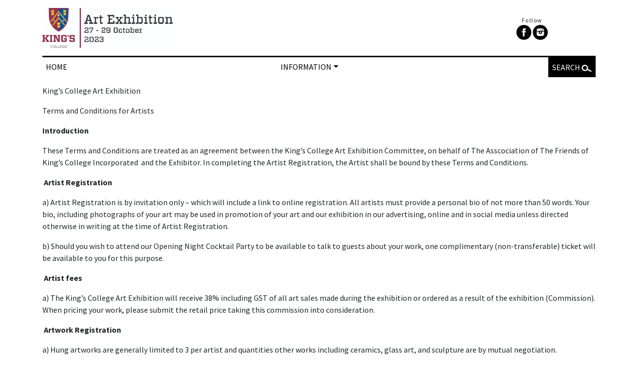

--- FILE ---
content_type: text/html; charset=utf-8
request_url: https://www.kingscollegeartexhibition.co.nz/contact-us/termsconditions
body_size: 5787
content:
<!doctype html>
<html lang="en">
<head>
<!-- Google tag (gtag.js) --><script async src="https://www.googletagmanager.com/gtag/js?id=G-S9JNYQ1PGE"></script>
<script>window.dataLayer = window.dataLayer || [];
function gtag(){dataLayer.push(arguments)};
gtag('js', new Date());
gtag('config', 'G-S9JNYQ1PGE');

	</script><meta charset="utf-8">
<meta name="viewport" content="width=device-width, initial-scale=1, shrink-to-fit=no">
<link rel="dns-prefetch" href="https://www.kingscollegeartexhibition.co.nz/">
<link rel="dns-prefetch" href="https://kingscollegeartsale.ibcdn.nz/">
<link rel="stylesheet" href="https://cdn.jsdelivr.net/npm/jquery.mb.ytplayer@3.3.8/dist/css/jquery.mb.YTPlayer.min.css">
<link rel="stylesheet" href="https://cdn.jsdelivr.net/npm/froala-editor@4.0.17/css/froala_style.min.css">

<!---





			Website built by Inbox Design
			We build Great stuff! - https://www.inboxdesign.co.nz/
			Salvage CMS System v202601201625
			IP Address: 3.133.85.39 √  CF: 9c18b74b2d008043-CMH
			This page has been served by our load balanced cache server:
			[x] web85





-->



<title>Terms  •  Kings College Art Sale</title>



<meta name="keywords" content="Terms and Conditions">
<meta name="description" content="Terms and Conditions">
<meta name="author" content="King`s College Art Exhibition">
<meta name="modified" content="2023-11-06 13:54:07">
<meta name="created" content="2019-03-31 09:04:33">
<meta name="copyright" content="King`s College Art Exhibition, Inbox Design. Copyright (c) 2004 - 2026">
<meta name="generator" content="Inbox Design (https://www.inboxdesign.co.nz)">
<meta name="MobileOptimized" content="width">
<meta name="HandheldFriendly" content="true">
<link rel="canonical" href="https://www.kingscollegeartexhibition.co.nz/contact-us/termsconditions">
<meta name="canonical" content="https://www.kingscollegeartexhibition.co.nz/contact-us/termsconditions">
<meta property="og:title" content="Terms  •  Kings College Art Sale">
<meta property="og:type" content="website">
<meta property="og:url" content="https://www.kingscollegeartexhibition.co.nz/contact-us/termsconditions">
<meta property="og:site_name" content="King`s College Art Exhibition">
<meta property="og:description" content="Terms and Conditions">
<meta name="twitter:card" content="summary_large_image">
<script type="application/ld+json">{"@context":"https://schema.org","@type":"WebSite","@id":"https://www.kingscollegeartexhibition.co.nz/#website","url":"https://www.kingscollegeartexhibition.co.nz/","name":"King`s College Art Exhibition","potentialAction":{"@type":"SearchAction","target":"https://www.kingscollegeartexhibition.co.nz/search?s={search_term_string}","query-input":"required name=search_term_string"}}</script>
<meta name="twitter:creator" content="@inboxdesign">
<meta name='twitter:url' content=https://www.kingscollegeartexhibition.co.nz>
<meta name='twitter:description' content=Terms and Conditions>
<meta property="og:image" content="https://kingscollegeartsale.ibcdn.nz/img/kingscollege-art-show.png" />
<meta name="twitter:image" content="https://kingscollegeartsale.ibcdn.nz/img/kingscollege-art-show.png" />
<meta name="apple-mobile-web-app-title" content="KCA">
<meta name="application-name" content="KCA">
<meta name="msapplication-TileColor" content="#8d8d8d">
<meta name="msapplication-config" content="ico/browserconfig.xml?x">
<meta name="theme-color" content="#FFFFFF">
<meta property="fb:app_id" content="334824673221101">
<meta name="ICBM" content="-37.6692736,176.2312192" />
<meta name="geo.position" content="-37.6692736,176.2312192" />
<meta name="geo.placename" content="Golf Avenue, Otahuhu, Auckland 1640" />
<meta name="geo.region" content="nz" />
<meta itemprop="name" content="Terms  •  Kings College Art Sale">
<meta itemprop="description" content="Terms and Conditions">
	 <link href="https://fonts.googleapis.com/css?family=Source+Sans+Pro:400,700&display=swap" rel="stylesheet">
	 <link rel="stylesheet" href="https://cdn.jsdelivr.net/npm/swiper@10/swiper-bundle.min.css" />
<script src="https://code.jquery.com/jquery-3.5.1.min.js"></script>
<script src="https://cdn.jsdelivr.net/npm/popper.js@1.16.1/dist/umd/popper.min.js"></script>
<script src="https://cdn.jsdelivr.net/npm/bootstrap@4.6.0/dist/js/bootstrap.min.js"></script>
<script src="https://cdn.jsdelivr.net/npm/swiper@10/swiper-bundle.min.js"></script>
<script src="https://cdn.jsdelivr.net/npm/lodash/lodash.min.js"></script><link href="https://www.kingscollegeartexhibition.co.nz/assets/app/master-122-835232180499767605f6ed331c66656c.css?v=v202601201625" rel="stylesheet">
<link rel="stylesheet" href="https://cdn.jsdelivr.net/npm/aos@next/dist/aos.min.css" />
</head>

<body  class="body website school-122 srv-web85 interior tpl-default contact-us  bdy-first-visit type-content" data-rel="body" data-render="1769018477">

	<div id="fb-root"></div><script data-srv="web85"> 
var fb_app_id = '334824673221101';(function(d, s, id) {
			var js, fjs = d.getElementsByTagName(s)[0];
			if (d.getElementById(id)) return;
			js = d.createElement(s); js.id = id;
			js.src = "//connect.facebook.net/en_US/sdk.js#xfbml=1&version=v2.3&appId=334824673221101";
			fjs.parentNode.insertBefore(js, fjs);
		}(document, 'script', 'facebook-jssdk'));var IB  = {};  var base_url = 'https://www.kingscollegeartexhibition.co.nz/',
		SITE_name = 'King`s College Art Exhibition',
		IB_server = 'web85',
		TEMPLATE = 'default';
		meta_page_title = 'Terms&Conditions';
		meta_page_id = 9476;
		asset_url = 'https://kingscollegeartsale.ibcdn.nz/', media_url = 'https://kingscollegeartsale.ibcdn.nz/media/',
		bs_ver = 4, btn_class = 'danger',
		ip_address = '3.133.85.39';

	</script>

	<header class="header">
		<div class="container">
			<div class="row my-3 align-items-end justify-content-between">
				<div class="col-sm-4 col-8">
					<a href="https://www.kingscollegeartexhibition.co.nz/" class="d-block">
												<img src="https://kingscollegeartsale.ibcdn.nz/media/2023_05_19_kings-artexhibition-logo-2023.jpg" class="header-logo" alt="Kings College Art Exhibition" loading="lazy">
						<strong class="sr-only">Kings College Art Exhibition</strong>
					</a>
				</div>
				<!-- <div class="col-sm-3 col-4 align-self-start pt-md-3 pt-3 text-center">
					<a href="https://www.hobsonwealth.co.nz" target="_blank" class="d-block hobson-wealth">
						<span class="d-block">Proudly sponsored by:</span>
						<img src="https://kingscollegeartsale.ibcdn.nz/media/2021_08_27_hobsone-wealth-logo.jpg" style="height:50px" alt="Proudly Sponsored by Hobson Wealth" loading="lazy">
						<strong class="sr-only">Hobson Wealth</strong>
					</a>
				</div> -->
				<div class="col-sm-3 col-4 align-self-start pt-md-3 pt-3 text-center">
					<div class="social-icons">
						<span>Follow</span>
						<a href="https://www.facebook.com/KingsCollegeArtExhibition" target="_blank" class="fb-icon"><img src="https://kingscollegeartsale.ibcdn.nz/img/facebook.svg?1" alt="Facebook"></a>
						<a href="https://www.instagram.com/kingscollegeartexhibition/" target="_blank" class="insta-icon"><img src="https://kingscollegeartsale.ibcdn.nz/img/instagram.svg?1" alt="Instagram"></a>
					</div>
				</div>
			</div>
			<section class="navigation-wrap">
				<a href="https://www.kingscollegeartexhibition.co.nz/" class="mobile-only btn btn-dark trigger-mobile">Navigation</a>
				<nav class="d-sm-flex navigation navbar-light text-dark sticky">
					<a href="https://www.kingscollegeartexhibition.co.nz/" class="mobile-only btn btn-dark trigger-mobile">Close</a>
						                    						    <a href="https://www.kingscollegeartexhibition.co.nz/" class="flex-fill nav-9470">Home</a>
	                    						                    	                    		                    		                    	    <a href="https://www.kingscollegeartexhibition.co.nz/contact-us/termsconditions" data-target="https://www.kingscollegeartexhibition.co.nz/contact-us/termsconditions" class="flex-fill mobile-only nav-9476" >Terms&Conditions</a>
	                    		                    	    <a href="https://www.kingscollegeartexhibition.co.nz/contact-us/art-exhibition-contact-form" data-target="https://www.kingscollegeartexhibition.co.nz/contact-us/art-exhibition-contact-form" class="flex-fill mobile-only nav-10909" >Art Exhibition Contact Form</a>
	                    		                    	    <a href="https://www.kingscollegeartexhibition.co.nz/invited-artists-registration" data-target="https://www.kingscollegeartexhibition.co.nz/invited-artists-registration" class="flex-fill mobile-only nav-9475" >INVITED Artists' Registration</a>
	                    		                    	    <a href="https://www.kingscollege.school.nz/" target="_blank" data-target="https://www.kingscollege.school.nz/" target="_blank" class="flex-fill mobile-only nav-10870" >King's College Website</a>
	                    		                    	    <a href="https://www.kingscollegeartexhibition.co.nz/selector-login" data-target="https://www.kingscollegeartexhibition.co.nz/selector-login" class="flex-fill mobile-only nav-20100" >Selector Login</a>
	                    	
	                        <div class="flex-fill btn-group hidden-mobile">
	                            <a href="https://www.kingscollegeartexhibition.co.nz/contact-us" data-target="https://www.kingscollegeartexhibition.co.nz/contact-us" class="nav-10869 dropdown-toggle" data-toggle="dropdown">Information</a>
	                            <ul class="dropdown-menu">

	                                	                                    <li><a href="https://www.kingscollegeartexhibition.co.nz/contact-us/termsconditions" title="Terms&Conditions" class="nav-link">Terms&Conditions</a></li>
	                                	                                    <li><a href="https://www.kingscollegeartexhibition.co.nz/contact-us/art-exhibition-contact-form" title="Art Exhibition Contact Form" class="nav-link">Art Exhibition Contact Form</a></li>
	                                	                                    <li><a href="https://www.kingscollegeartexhibition.co.nz/invited-artists-registration" title="INVITED Artists' Registration" class="nav-link">INVITED Artists' Registration</a></li>
	                                	                                    <li><a href="https://www.kingscollege.school.nz/" target="_blank" title="King's College Website" class="nav-link">King's College Website</a></li>
	                                	                                    <li><a href="https://www.kingscollegeartexhibition.co.nz/selector-login" title="Selector Login" class="nav-link">Selector Login</a></li>
	                                	                            </ul>
	                        </div>
	                    																<!-- <a href="https://www.kingscollegeartexhibition.co.nz/artist/home" class="flex-fill nav-profile">Profile</a> -->
					

					<a href="https://www.kingscollegeartexhibition.co.nz/artworks" class="btn btn-dark radius-none">Search <img src="https://kingscollegeartsale.ibcdn.nz/img/search.svg?1" alt="Search" class="nav-search-img"></a>
				</nav>
			</section>
        </div>
    </header>

	<div class="main-content">
		<div class="container">
			



			
			<article role="article" class="internal-content">

	<div class="ib-wrapper"><p>King&rsquo;s College Art Exhibition</p><p>Terms and Conditions for Artists</p><p><strong>Introduction</strong></p><p>These Terms and Conditions are treated as an agreement between the King&rsquo;s College Art Exhibition Committee, on behalf of The Asscociation of The Friends of King&rsquo;s College Incorporated <span>&nbsp;</span>and the Exhibitor. In completing the Artist Registration, the Artist shall be bound by these Terms and Conditions.</p><p><strong>&nbsp;Artist Registration</strong></p><p>a) Artist Registration is by invitation only &ndash; which will include a link to online registration. All artists must provide a personal bio of not more than 50 words. Your bio, including photographs of your art may be used in promotion of your art and our exhibition in our advertising, online and in social media unless directed otherwise in writing at the time of Artist Registration.</p><p>b) Should you wish to attend our Opening Night Cocktail Party to be available to talk to guests about your work, one complimentary (non-transferable) ticket will be available to you for this purpose.</p><p><strong>&nbsp;Artist fees</strong></p><p>a) The King&rsquo;s College Art Exhibition will receive 38% including GST of all art sales made during the exhibition or ordered as a result of the exhibition (Commission). When pricing your work, please submit the retail price taking this commission into consideration.</p><p><strong>&nbsp;Artwork Registration</strong></p><p>a) Hung artworks are generally limited to 3 per artist<span>&nbsp;</span>and quantities other works including ceramics, glass art, and sculpture are by mutual negotiation.</p><p>b) Art must be current and not include works previously exhibited at the King&rsquo;s College Art Exhibition. It must also be in excellent condition.</p><p>c) Should artwork appear damaged or marked at time of delivery, the King&rsquo;s College Art Exhibition Committee will contact the Exhibitor to discuss further action.</p><p>d) Any artwork determined by the King&rsquo;s College Art Exhibition Committee not suitable for exhibition will not be displayed. The decision of the King&rsquo;s College Art Exhibition Committee is final.</p><p>e) Any artworks deemed unsuitable for display will be returned to the Artist at the Artist&rsquo;s expense.</p><p>f) All decisions regarding the hanging/display of artworks, will be made by the King&rsquo;s College Art Exhibition Committee and their decision shall be final.</p><p><strong>&nbsp;Artist&rsquo;s Responsibilities</strong></p><p>a) It is the Artist&rsquo;s responsibility to ensure the details of their registered art is correct at time of delivery including title, medium and price (including Commission, and GST if applicable) as these details will be transferred directly to our price labels. Although every care will be taken to ensure these details are correct, the King&rsquo;s College Art Exhibition will not accept responsibility for any details provided by the Artist incorrectly.</p><p>b) The dimensions of each work is at the discretion of the artist, however inclusion of any works over 1.2m x 1.2m must be by prior approval from the King&rsquo;s College Art Exhibition Committee.</p><p>c) Details and images of your works as well as your artist biography, will be included on our Art Show website and can be uploaded by you the Artist at any time from registration. Artists wishing to have an image of their work included in printed promotional material such as the marketing catalogue, must upload this image and details of the work, by date outlined at time of registration.</p><p>NB: Please ensure that you only send images of work that you are submitting for sale at the art show - all submitted images and prices are final and must be honoured once they have gone to print.</p><p>d) It is the artist&rsquo;s responsibility to ensure that all works are ready for immediate display at time of delivery.&nbsp;</p><p><strong>Wall hung art</strong></p><p>a) It is the Artist&rsquo;s responsibility to ensure that framing is suitable for immediate hanging. Please ensure that your work has suitable hanging loops attached to the reverse, ready to be hung on picture hanging hooks.&nbsp;</p><p>b) Please ensure your artwork is dry and ready for immediate hanging. Please include any specific hanging instructions if applicable.</p><p><strong>Ceramic/glass/bronze and other art</strong></p><p>Please ensure your artwork is ready for immediate display and include instructions for display if required.</p><p><strong>All artists</strong></p><p>a) Artists living outside the Auckland area may wish to courier artworks prior to the exhibition. To allow for safe delivery, please ensure all couriered artworks are delivered within the school hours of 9am &ndash; 3pm. Couriered art must arrive by the date set out at time of registration. If you have couriered your artwork to King&rsquo;s College Art Exhibition, please ensure any specific instructions for repackaging and return address, (<em>as well as return courier tickets</em>- should the item be unsold and need to be returned to you) are included. Further instructions for delivery will be sent closer to the time.</p><p>b) Any unsold artworks to be returned to the Artist following the exhibition, will be done so at the Artist&rsquo;s expense.</p><p>c) All artworks must be delivered to King&rsquo;s College on date set out at time of registration between the hours of 9am and 3pm unless otherwise arranged. In person deliveries are to be made at King&rsquo;s College, Golf Road, Otahuhu, Auckland.</p><p>d) The Artist agrees to collect any unsold artworks from King&rsquo;s College on SUNDAY (the last day of the show), from 1pm to 3pm. No artworks will be released prior to 1pm.</p><p><strong>&nbsp;King&rsquo;s College Art Exhibition&rsquo;s responsibilities</strong></p><p>a) Reasonable care will be taken to handle, store and display all artworks received. If you have specific instructions for the handling of your artwork, please advise the King&rsquo;s College Art Exhibition Committee at the time of delivery.</p><p>b) The Association of The Friends of King&rsquo;s College Incorporated <span>and/or King&rsquo;s College shall not be held responsible for loss or damage beyond its control. Insurance of the artwork(s) while in transit or at King&#39;s College is the responsibility of the Artist.</span></p><p>c) A member of the King&rsquo;s College Art Exhibition Committee will contact the Artist prior to the end of the Art Exhibition, should all their pieces be sold and they have NO artworks to collect.</p></div>
</article>



		</div>

	</div>

    
	<footer class="footer">
		<div class="container">
			<div class="row">
				<div class="col-sm-3 col-xs-12 mobile-center">
					<a href="https://local.school.nz/school/89?utm_referrer=website" target="_blank" target="_blank"><picture><source srcset="https://kingscollegeartsale.ibcdn.nz/img/kingslogo2.png" type="image/png"><img src="https://kingscollegeartsale.ibcdn.nz/img/kingslogo2.png" loading="lazy" alt="Kings College" title="Kings College" class="img-responsive img-fluid"></picture></a>
				</div>
				<div class="col-sm-9 col-xs-12">
					<a href="https://www.kingscollegeartexhibition.co.nz/" class="btn btn-default pull-right"><span class="fa fa-calendar"></span> 27 Oct - 29 Oct</a>
					<p>2026 Kings College | <a href="https://www.kingscollegeartexhibition.co.nz/" >Kings College Art Exhibition</a> | <a href="https://www.kingscollege.school.nz" >Kings College</a></p>
					<p>We've tried to ensure all details are correct, but there may be some minor discrepancies with artwork on display over the weekend.</p>
					<p><br><a href="https://www.inboxdesign.co.nz?utm_referrer=https3A2F2Fwwwkingscollegeartexhibitionconz2Fontact-us2Ftermsconditions&amp;utm_site=King60sCollegeArtExhibition" target="_blank">Artshow Website by Inbox Design</a></p>
				</div>
			</div>

		</footer>
	</div>


	<script data-schoolsite-edit-mode="true" type="text/javascript" src="https://cdn.jsdelivr.net/npm/youtube-background/jquery.youtube-background.min.js"></script><script src="https://cdn.jsdelivr.net/npm/aos@next/dist/aos.min.js"></script><script> AOS.init(); </script><script src="https://maps.googleapis.com/maps/api/js?key=AIzaSyBMQCLQqalsuODarDU56IN5-GjVTrUBc38&amp;libraries=places" defer></script>
<script data-schoolsite-edit-mode="true" src="https://www.kingscollegeartexhibition.co.nz/assets/app/master-122-528dd2ee08c200c598975f14713b4653.js?v=v202601201625_202601"></script>
<script data-schoolsite-edit-mode="true" src="https://cdn.jsdelivr.net/npm/jquery.mb.ytplayer@3.3.8/dist/jquery.mb.YTPlayer.min.js"></script><!-- /*******
Page built by Inbox Design, SchoolSite v202601201625
	 CoID: 122
	 PageID: 9476
	 ParentID: 10869
	 Created: 2019-03-31 09:04:33
	 Memory: 7.18MB
	 Build Time: 0.0749
	 Queries: 0
	 Server: web85

 ****/ -->

	<script type="text/javascript">
		window.$crisp=[]; window.CRISP_WEBSITE_ID="bd965813-5286-4539-a723-e0b52b767019";
		(function(){d=document;s=d.createElement("script");s.src="https://client.crisp.chat/l.js";s.async=1;d.getElementsByTagName("head")[0].appendChild(s);})();
	</script>


<script defer src="https://static.cloudflareinsights.com/beacon.min.js/vcd15cbe7772f49c399c6a5babf22c1241717689176015" integrity="sha512-ZpsOmlRQV6y907TI0dKBHq9Md29nnaEIPlkf84rnaERnq6zvWvPUqr2ft8M1aS28oN72PdrCzSjY4U6VaAw1EQ==" data-cf-beacon='{"version":"2024.11.0","token":"b4c1b220c1f945f5b145dbabaf9e1eec","r":1,"server_timing":{"name":{"cfCacheStatus":true,"cfEdge":true,"cfExtPri":true,"cfL4":true,"cfOrigin":true,"cfSpeedBrain":true},"location_startswith":null}}' crossorigin="anonymous"></script>
</body>
</html>


--- FILE ---
content_type: application/javascript; charset=utf-8
request_url: https://cdn.jsdelivr.net/npm/aos@next/dist/aos.min.js
body_size: 4143
content:
/**
 * Skipped minification because the original files appears to be already minified.
 * Original file: /npm/aos@3.0.0-beta.6/dist/aos.js
 *
 * Do NOT use SRI with dynamically generated files! More information: https://www.jsdelivr.com/using-sri-with-dynamic-files
 */
!function(e,t){"object"==typeof exports&&"undefined"!=typeof module?module.exports=t():"function"==typeof define&&define.amd?define(t):e.AOS=t()}(this,function(){"use strict";var e="undefined"!=typeof window?window:"undefined"!=typeof global?global:"undefined"!=typeof self?self:{},t="Expected a function",n=NaN,o="[object Symbol]",i=/^\s+|\s+$/g,a=/^[-+]0x[0-9a-f]+$/i,r=/^0b[01]+$/i,c=/^0o[0-7]+$/i,s=parseInt,u="object"==typeof e&&e&&e.Object===Object&&e,d="object"==typeof self&&self&&self.Object===Object&&self,l=u||d||Function("return this")(),f=Object.prototype.toString,m=Math.max,p=Math.min,b=function(){return l.Date.now()};function v(e,n,o){var i,a,r,c,s,u,d=0,l=!1,f=!1,v=!0;if("function"!=typeof e)throw new TypeError(t);function y(t){var n=i,o=a;return i=a=void 0,d=t,c=e.apply(o,n)}function h(e){var t=e-u;return void 0===u||t>=n||t<0||f&&e-d>=r}function k(){var e=b();if(h(e))return x(e);s=setTimeout(k,function(e){var t=n-(e-u);return f?p(t,r-(e-d)):t}(e))}function x(e){return s=void 0,v&&i?y(e):(i=a=void 0,c)}function O(){var e=b(),t=h(e);if(i=arguments,a=this,u=e,t){if(void 0===s)return function(e){return d=e,s=setTimeout(k,n),l?y(e):c}(u);if(f)return s=setTimeout(k,n),y(u)}return void 0===s&&(s=setTimeout(k,n)),c}return n=w(n)||0,g(o)&&(l=!!o.leading,r=(f="maxWait"in o)?m(w(o.maxWait)||0,n):r,v="trailing"in o?!!o.trailing:v),O.cancel=function(){void 0!==s&&clearTimeout(s),d=0,i=u=a=s=void 0},O.flush=function(){return void 0===s?c:x(b())},O}function g(e){var t=typeof e;return!!e&&("object"==t||"function"==t)}function w(e){if("number"==typeof e)return e;if(function(e){return"symbol"==typeof e||function(e){return!!e&&"object"==typeof e}(e)&&f.call(e)==o}(e))return n;if(g(e)){var t="function"==typeof e.valueOf?e.valueOf():e;e=g(t)?t+"":t}if("string"!=typeof e)return 0===e?e:+e;e=e.replace(i,"");var u=r.test(e);return u||c.test(e)?s(e.slice(2),u?2:8):a.test(e)?n:+e}var y=function(e,n,o){var i=!0,a=!0;if("function"!=typeof e)throw new TypeError(t);return g(o)&&(i="leading"in o?!!o.leading:i,a="trailing"in o?!!o.trailing:a),v(e,n,{leading:i,maxWait:n,trailing:a})},h="Expected a function",k=NaN,x="[object Symbol]",O=/^\s+|\s+$/g,j=/^[-+]0x[0-9a-f]+$/i,E=/^0b[01]+$/i,N=/^0o[0-7]+$/i,z=parseInt,C="object"==typeof e&&e&&e.Object===Object&&e,A="object"==typeof self&&self&&self.Object===Object&&self,q=C||A||Function("return this")(),L=Object.prototype.toString,T=Math.max,M=Math.min,S=function(){return q.Date.now()};function D(e){var t=typeof e;return!!e&&("object"==t||"function"==t)}function H(e){if("number"==typeof e)return e;if(function(e){return"symbol"==typeof e||function(e){return!!e&&"object"==typeof e}(e)&&L.call(e)==x}(e))return k;if(D(e)){var t="function"==typeof e.valueOf?e.valueOf():e;e=D(t)?t+"":t}if("string"!=typeof e)return 0===e?e:+e;e=e.replace(O,"");var n=E.test(e);return n||N.test(e)?z(e.slice(2),n?2:8):j.test(e)?k:+e}var $=function(e,t,n){var o,i,a,r,c,s,u=0,d=!1,l=!1,f=!0;if("function"!=typeof e)throw new TypeError(h);function m(t){var n=o,a=i;return o=i=void 0,u=t,r=e.apply(a,n)}function p(e){var n=e-s;return void 0===s||n>=t||n<0||l&&e-u>=a}function b(){var e=S();if(p(e))return v(e);c=setTimeout(b,function(e){var n=t-(e-s);return l?M(n,a-(e-u)):n}(e))}function v(e){return c=void 0,f&&o?m(e):(o=i=void 0,r)}function g(){var e=S(),n=p(e);if(o=arguments,i=this,s=e,n){if(void 0===c)return function(e){return u=e,c=setTimeout(b,t),d?m(e):r}(s);if(l)return c=setTimeout(b,t),m(s)}return void 0===c&&(c=setTimeout(b,t)),r}return t=H(t)||0,D(n)&&(d=!!n.leading,a=(l="maxWait"in n)?T(H(n.maxWait)||0,t):a,f="trailing"in n?!!n.trailing:f),g.cancel=function(){void 0!==c&&clearTimeout(c),u=0,o=s=i=c=void 0},g.flush=function(){return void 0===c?r:v(S())},g},W=function(){};function P(e){e&&e.forEach(function(e){var t=Array.prototype.slice.call(e.addedNodes),n=Array.prototype.slice.call(e.removedNodes);if(function e(t){var n=void 0,o=void 0;for(n=0;n<t.length;n+=1){if((o=t[n]).dataset&&o.dataset.aos)return!0;if(o.children&&e(o.children))return!0}return!1}(t.concat(n)))return W()})}function Y(){return window.MutationObserver||window.WebKitMutationObserver||window.MozMutationObserver}var _={isSupported:function(){return!!Y()},ready:function(e,t){var n=window.document,o=new(Y())(P);W=t,o.observe(n.documentElement,{childList:!0,subtree:!0,removedNodes:!0})}},B=function(e,t){if(!(e instanceof t))throw new TypeError("Cannot call a class as a function")},F=function(){function e(e,t){for(var n=0;n<t.length;n++){var o=t[n];o.enumerable=o.enumerable||!1,o.configurable=!0,"value"in o&&(o.writable=!0),Object.defineProperty(e,o.key,o)}}return function(t,n,o){return n&&e(t.prototype,n),o&&e(t,o),t}}(),I=Object.assign||function(e){for(var t=1;t<arguments.length;t++){var n=arguments[t];for(var o in n)Object.prototype.hasOwnProperty.call(n,o)&&(e[o]=n[o])}return e},K=/(android|bb\d+|meego).+mobile|avantgo|bada\/|blackberry|blazer|compal|elaine|fennec|hiptop|iemobile|ip(hone|od)|iris|kindle|lge |maemo|midp|mmp|mobile.+firefox|netfront|opera m(ob|in)i|palm( os)?|phone|p(ixi|re)\/|plucker|pocket|psp|series(4|6)0|symbian|treo|up\.(browser|link)|vodafone|wap|windows ce|xda|xiino/i,G=/1207|6310|6590|3gso|4thp|50[1-6]i|770s|802s|a wa|abac|ac(er|oo|s\-)|ai(ko|rn)|al(av|ca|co)|amoi|an(ex|ny|yw)|aptu|ar(ch|go)|as(te|us)|attw|au(di|\-m|r |s )|avan|be(ck|ll|nq)|bi(lb|rd)|bl(ac|az)|br(e|v)w|bumb|bw\-(n|u)|c55\/|capi|ccwa|cdm\-|cell|chtm|cldc|cmd\-|co(mp|nd)|craw|da(it|ll|ng)|dbte|dc\-s|devi|dica|dmob|do(c|p)o|ds(12|\-d)|el(49|ai)|em(l2|ul)|er(ic|k0)|esl8|ez([4-7]0|os|wa|ze)|fetc|fly(\-|_)|g1 u|g560|gene|gf\-5|g\-mo|go(\.w|od)|gr(ad|un)|haie|hcit|hd\-(m|p|t)|hei\-|hi(pt|ta)|hp( i|ip)|hs\-c|ht(c(\-| |_|a|g|p|s|t)|tp)|hu(aw|tc)|i\-(20|go|ma)|i230|iac( |\-|\/)|ibro|idea|ig01|ikom|im1k|inno|ipaq|iris|ja(t|v)a|jbro|jemu|jigs|kddi|keji|kgt( |\/)|klon|kpt |kwc\-|kyo(c|k)|le(no|xi)|lg( g|\/(k|l|u)|50|54|\-[a-w])|libw|lynx|m1\-w|m3ga|m50\/|ma(te|ui|xo)|mc(01|21|ca)|m\-cr|me(rc|ri)|mi(o8|oa|ts)|mmef|mo(01|02|bi|de|do|t(\-| |o|v)|zz)|mt(50|p1|v )|mwbp|mywa|n10[0-2]|n20[2-3]|n30(0|2)|n50(0|2|5)|n7(0(0|1)|10)|ne((c|m)\-|on|tf|wf|wg|wt)|nok(6|i)|nzph|o2im|op(ti|wv)|oran|owg1|p800|pan(a|d|t)|pdxg|pg(13|\-([1-8]|c))|phil|pire|pl(ay|uc)|pn\-2|po(ck|rt|se)|prox|psio|pt\-g|qa\-a|qc(07|12|21|32|60|\-[2-7]|i\-)|qtek|r380|r600|raks|rim9|ro(ve|zo)|s55\/|sa(ge|ma|mm|ms|ny|va)|sc(01|h\-|oo|p\-)|sdk\/|se(c(\-|0|1)|47|mc|nd|ri)|sgh\-|shar|sie(\-|m)|sk\-0|sl(45|id)|sm(al|ar|b3|it|t5)|so(ft|ny)|sp(01|h\-|v\-|v )|sy(01|mb)|t2(18|50)|t6(00|10|18)|ta(gt|lk)|tcl\-|tdg\-|tel(i|m)|tim\-|t\-mo|to(pl|sh)|ts(70|m\-|m3|m5)|tx\-9|up(\.b|g1|si)|utst|v400|v750|veri|vi(rg|te)|vk(40|5[0-3]|\-v)|vm40|voda|vulc|vx(52|53|60|61|70|80|81|83|85|98)|w3c(\-| )|webc|whit|wi(g |nc|nw)|wmlb|wonu|x700|yas\-|your|zeto|zte\-/i,J=/(android|bb\d+|meego).+mobile|avantgo|bada\/|blackberry|blazer|compal|elaine|fennec|hiptop|iemobile|ip(hone|od)|iris|kindle|lge |maemo|midp|mmp|mobile.+firefox|netfront|opera m(ob|in)i|palm( os)?|phone|p(ixi|re)\/|plucker|pocket|psp|series(4|6)0|symbian|treo|up\.(browser|link)|vodafone|wap|windows ce|xda|xiino|android|ipad|playbook|silk/i,Q=/1207|6310|6590|3gso|4thp|50[1-6]i|770s|802s|a wa|abac|ac(er|oo|s\-)|ai(ko|rn)|al(av|ca|co)|amoi|an(ex|ny|yw)|aptu|ar(ch|go)|as(te|us)|attw|au(di|\-m|r |s )|avan|be(ck|ll|nq)|bi(lb|rd)|bl(ac|az)|br(e|v)w|bumb|bw\-(n|u)|c55\/|capi|ccwa|cdm\-|cell|chtm|cldc|cmd\-|co(mp|nd)|craw|da(it|ll|ng)|dbte|dc\-s|devi|dica|dmob|do(c|p)o|ds(12|\-d)|el(49|ai)|em(l2|ul)|er(ic|k0)|esl8|ez([4-7]0|os|wa|ze)|fetc|fly(\-|_)|g1 u|g560|gene|gf\-5|g\-mo|go(\.w|od)|gr(ad|un)|haie|hcit|hd\-(m|p|t)|hei\-|hi(pt|ta)|hp( i|ip)|hs\-c|ht(c(\-| |_|a|g|p|s|t)|tp)|hu(aw|tc)|i\-(20|go|ma)|i230|iac( |\-|\/)|ibro|idea|ig01|ikom|im1k|inno|ipaq|iris|ja(t|v)a|jbro|jemu|jigs|kddi|keji|kgt( |\/)|klon|kpt |kwc\-|kyo(c|k)|le(no|xi)|lg( g|\/(k|l|u)|50|54|\-[a-w])|libw|lynx|m1\-w|m3ga|m50\/|ma(te|ui|xo)|mc(01|21|ca)|m\-cr|me(rc|ri)|mi(o8|oa|ts)|mmef|mo(01|02|bi|de|do|t(\-| |o|v)|zz)|mt(50|p1|v )|mwbp|mywa|n10[0-2]|n20[2-3]|n30(0|2)|n50(0|2|5)|n7(0(0|1)|10)|ne((c|m)\-|on|tf|wf|wg|wt)|nok(6|i)|nzph|o2im|op(ti|wv)|oran|owg1|p800|pan(a|d|t)|pdxg|pg(13|\-([1-8]|c))|phil|pire|pl(ay|uc)|pn\-2|po(ck|rt|se)|prox|psio|pt\-g|qa\-a|qc(07|12|21|32|60|\-[2-7]|i\-)|qtek|r380|r600|raks|rim9|ro(ve|zo)|s55\/|sa(ge|ma|mm|ms|ny|va)|sc(01|h\-|oo|p\-)|sdk\/|se(c(\-|0|1)|47|mc|nd|ri)|sgh\-|shar|sie(\-|m)|sk\-0|sl(45|id)|sm(al|ar|b3|it|t5)|so(ft|ny)|sp(01|h\-|v\-|v )|sy(01|mb)|t2(18|50)|t6(00|10|18)|ta(gt|lk)|tcl\-|tdg\-|tel(i|m)|tim\-|t\-mo|to(pl|sh)|ts(70|m\-|m3|m5)|tx\-9|up(\.b|g1|si)|utst|v400|v750|veri|vi(rg|te)|vk(40|5[0-3]|\-v)|vm40|voda|vulc|vx(52|53|60|61|70|80|81|83|85|98)|w3c(\-| )|webc|whit|wi(g |nc|nw)|wmlb|wonu|x700|yas\-|your|zeto|zte\-/i;function R(){return navigator.userAgent||navigator.vendor||window.opera||""}var U=new(function(){function e(){B(this,e)}return F(e,[{key:"phone",value:function(){var e=R();return!(!K.test(e)&&!G.test(e.substr(0,4)))}},{key:"mobile",value:function(){var e=R();return!(!J.test(e)&&!Q.test(e.substr(0,4)))}},{key:"tablet",value:function(){return this.mobile()&&!this.phone()}},{key:"ie11",value:function(){return"-ms-scroll-limit"in document.documentElement.style&&"-ms-ime-align"in document.documentElement.style}}]),e}()),V=function(e,t){var n=void 0;return U.ie11()?(n=document.createEvent("CustomEvent")).initCustomEvent(e,!0,!0,{detail:t}):n=new CustomEvent(e,{detail:t}),document.dispatchEvent(n)},X=function(e){return e.forEach(function(e,t){return function(e,t){var n=e.options,o=e.position,i=e.node,a=(e.data,function(){e.animated&&(function(e,t){t&&t.forEach(function(t){return e.classList.remove(t)})}(i,n.animatedClassNames),V("aos:out",i),e.options.id&&V("aos:in:"+e.options.id,i),e.animated=!1)});n.mirror&&t>=o.out&&!n.once?a():t>=o.in?e.animated||(function(e,t){t&&t.forEach(function(t){return e.classList.add(t)})}(i,n.animatedClassNames),V("aos:in",i),e.options.id&&V("aos:in:"+e.options.id,i),e.animated=!0):e.animated&&!n.once&&a()}(e,window.pageYOffset)})},Z=function(e){for(var t=0,n=0;e&&!isNaN(e.offsetLeft)&&!isNaN(e.offsetTop);)t+=e.offsetLeft-("BODY"!=e.tagName?e.scrollLeft:0),n+=e.offsetTop-("BODY"!=e.tagName?e.scrollTop:0),e=e.offsetParent;return{top:n,left:t}},ee=function(e,t,n){var o=e.getAttribute("data-aos-"+t);if(void 0!==o){if("true"===o)return!0;if("false"===o)return!1}return o||n},te=function(e,t){return e.forEach(function(e,n){var o=ee(e.node,"mirror",t.mirror),i=ee(e.node,"once",t.once),a=ee(e.node,"id"),r=t.useClassNames&&e.node.getAttribute("data-aos"),c=[t.animatedClassName].concat(r?r.split(" "):[]).filter(function(e){return"string"==typeof e});t.initClassName&&e.node.classList.add(t.initClassName),e.position={in:function(e,t,n){var o=window.innerHeight,i=ee(e,"anchor"),a=ee(e,"anchor-placement"),r=Number(ee(e,"offset",a?0:t)),c=a||n,s=e;i&&document.querySelectorAll(i)&&(s=document.querySelectorAll(i)[0]);var u=Z(s).top-o;switch(c){case"top-bottom":break;case"center-bottom":u+=s.offsetHeight/2;break;case"bottom-bottom":u+=s.offsetHeight;break;case"top-center":u+=o/2;break;case"center-center":u+=o/2+s.offsetHeight/2;break;case"bottom-center":u+=o/2+s.offsetHeight;break;case"top-top":u+=o;break;case"bottom-top":u+=o+s.offsetHeight;break;case"center-top":u+=o+s.offsetHeight/2}return u+r}(e.node,t.offset,t.anchorPlacement),out:o&&function(e,t){window.innerHeight;var n=ee(e,"anchor"),o=ee(e,"offset",t),i=e;return n&&document.querySelectorAll(n)&&(i=document.querySelectorAll(n)[0]),Z(i).top+i.offsetHeight-o}(e.node,t.offset)},e.options={once:i,mirror:o,animatedClassNames:c,id:a}}),e},ne=function(){var e=document.querySelectorAll("[data-aos]");return Array.prototype.map.call(e,function(e){return{node:e}})},oe=[],ie=!1,ae={offset:120,delay:0,easing:"ease",duration:400,disable:!1,once:!1,mirror:!1,anchorPlacement:"top-bottom",startEvent:"DOMContentLoaded",animatedClassName:"aos-animate",initClassName:"aos-init",useClassNames:!1,disableMutationObserver:!1,throttleDelay:99,debounceDelay:50},re=function(){return document.all&&!window.atob},ce=function(){arguments.length>0&&void 0!==arguments[0]&&arguments[0]&&(ie=!0),ie&&(oe=te(oe,ae),X(oe),window.addEventListener("scroll",y(function(){X(oe,ae.once)},ae.throttleDelay)))},se=function(){if(oe=ne(),de(ae.disable)||re())return ue();ce()},ue=function(){oe.forEach(function(e,t){e.node.removeAttribute("data-aos"),e.node.removeAttribute("data-aos-easing"),e.node.removeAttribute("data-aos-duration"),e.node.removeAttribute("data-aos-delay"),ae.initClassName&&e.node.classList.remove(ae.initClassName),ae.animatedClassName&&e.node.classList.remove(ae.animatedClassName)})},de=function(e){return!0===e||"mobile"===e&&U.mobile()||"phone"===e&&U.phone()||"tablet"===e&&U.tablet()||"function"==typeof e&&!0===e()};return{init:function(e){return ae=I(ae,e),oe=ne(),ae.disableMutationObserver||_.isSupported()||(console.info('\n      aos: MutationObserver is not supported on this browser,\n      code mutations observing has been disabled.\n      You may have to call "refreshHard()" by yourself.\n    '),ae.disableMutationObserver=!0),ae.disableMutationObserver||_.ready("[data-aos]",se),de(ae.disable)||re()?ue():(document.querySelector("body").setAttribute("data-aos-easing",ae.easing),document.querySelector("body").setAttribute("data-aos-duration",ae.duration),document.querySelector("body").setAttribute("data-aos-delay",ae.delay),-1===["DOMContentLoaded","load"].indexOf(ae.startEvent)?document.addEventListener(ae.startEvent,function(){ce(!0)}):window.addEventListener("load",function(){ce(!0)}),"DOMContentLoaded"===ae.startEvent&&["complete","interactive"].indexOf(document.readyState)>-1&&ce(!0),window.addEventListener("resize",$(ce,ae.debounceDelay,!0)),window.addEventListener("orientationchange",$(ce,ae.debounceDelay,!0)),oe)},refresh:ce,refreshHard:se}});


--- FILE ---
content_type: image/svg+xml
request_url: https://kingscollegeartsale.ibcdn.nz/img/facebook.svg?1
body_size: 9294
content:
<svg xmlns="http://www.w3.org/2000/svg" xmlns:xlink="http://www.w3.org/1999/xlink" viewBox="0 0 460 460"><title>Asset 3</title><g id="Layer_2" data-name="Layer 2"><g id="Layer_1-2" data-name="Layer 1"><g id="wkaGVF.tif"><image id="Layer_0" data-name="Layer 0" width="460" height="460" xlink:href="[data-uri]"/></g></g></g></svg>

--- FILE ---
content_type: image/svg+xml
request_url: https://kingscollegeartsale.ibcdn.nz/img/instagram.svg?1
body_size: 12194
content:
<svg xmlns="http://www.w3.org/2000/svg" xmlns:xlink="http://www.w3.org/1999/xlink" viewBox="0 0 440 440"><title>instagram</title><g id="Layer_2" data-name="Layer 2"><g id="Layer_1-2" data-name="Layer 1"><g id="KWSxgc.tif"><image id="Layer_0" data-name="Layer 0" width="440" height="440" xlink:href="[data-uri]"/></g></g></g></svg>

--- FILE ---
content_type: image/svg+xml
request_url: https://kingscollegeartsale.ibcdn.nz/img/search.svg?1
body_size: -825
content:
<svg xmlns="http://www.w3.org/2000/svg" viewBox="0 0 16.72 12.15"><defs><style>.cls-1{fill:none;stroke:#fff;stroke-miterlimit:10;stroke-width:2px;}</style></defs><title>search</title><g id="Layer_2" data-name="Layer 2"><g id="Layer_1-2" data-name="Layer 1"><circle class="cls-1" cx="5.33" cy="5.33" r="4.33"/><line class="cls-1" x1="9.01" y1="7.59" x2="16.27" y2="11.26"/></g></g></svg>